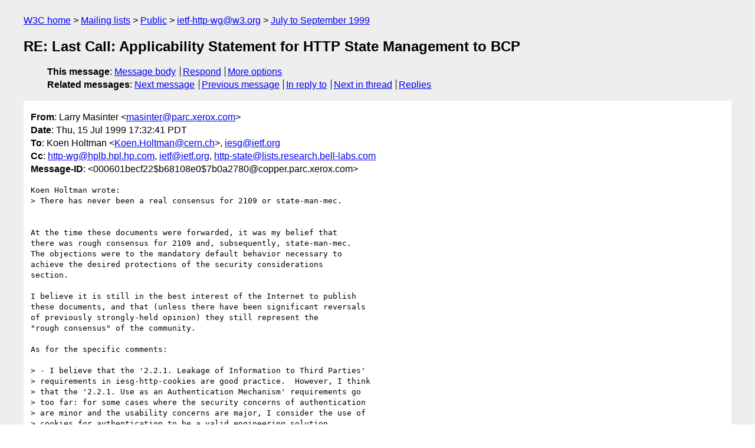

--- FILE ---
content_type: text/html
request_url: https://lists.w3.org/Archives/Public/ietf-http-wg/1999JulSep/0002.html
body_size: 2937
content:
<!DOCTYPE html>
<html xmlns="http://www.w3.org/1999/xhtml" lang="en">
<head>
<meta charset="iso-8859-1" />
<meta name="viewport" content="width=device-width, initial-scale=1" />
<meta name="generator" content="hypermail 3.0.0, see https://github.com/hypermail-project/hypermail/" />
<title>RE: Last Call: Applicability Statement for HTTP State Management  to BCP from Larry Masinter on 1999-07-16 (ietf-http-wg@w3.org from July to September 1999)</title>
<meta name="Author" content="Larry Masinter (masinter&#x40;&#0112;&#0097;&#0114;&#0099;&#0046;&#0120;&#0101;&#0114;&#0111;&#0120;&#0046;&#0099;&#0111;&#0109;)" />
<meta name="Subject" content="RE: Last Call: Applicability Statement for HTTP State Management  to BCP" />
<meta name="Date" content="1999-07-16" />
<link rel="stylesheet" title="Normal view" href="/assets/styles/public.css" />
<link rel="help" href="/Help/" />
<link rel="start" href="../" title="ietf-http-wg@w3.org archives" />
<script defer="defer" src="/assets/js/archives.js"></script>
</head>
<body class="message">
<header class="head">
<nav class="breadcrumb" id="upper">
  <ul>
    <li><a href="https://www.w3.org/">W3C home</a></li>
    <li><a href="/">Mailing lists</a></li>
    <li><a href="../../">Public</a></li>
    <li><a href="../" rel="start">ietf-http-wg@w3.org</a></li>
    <li><a href="./" rel="contents">July to September 1999</a></li>
  </ul>
</nav>
<h1>RE: Last Call: Applicability Statement for HTTP State Management  to BCP</h1>
<!-- received="Thu Jul 15 17:36:55 1999" -->
<!-- isoreceived="19990715173655" -->
<!-- sent="Thu, 15 Jul 1999 17:32:41 PDT" -->
<!-- isosent="19990716003241" -->
<!-- name="Larry Masinter" -->
<!-- email="masinter&#x40;&#0112;&#0097;&#0114;&#0099;&#0046;&#0120;&#0101;&#0114;&#0111;&#0120;&#0046;&#0099;&#0111;&#0109;" -->
<!-- subject="RE: Last Call: Applicability Statement for HTTP State Management  to BCP" -->
<!-- id="000601becf22$b68108e0$7b0a2780@copper.parc.xerox.com" -->
<!-- charset="iso-8859-1" -->
<!-- inreplyto="Pine.GSO.3.95a.990715193439.10012J-100000&#64;suncms33.cern.ch" -->
<!-- expires="-1" -->
<nav id="navbar">
<ul class="links hmenu_container">
<li>
<span class="heading">This message</span>: <ul class="hmenu"><li><a href="#start" id="options1">Message body</a></li>
<li><a href="mailto:ietf-http-wg&#x40;&#0119;&#0051;&#0046;&#0111;&#0114;&#0103;?Subject=RE%3A%20Last%20Call%3A%20Applicability%20Statement%20for%20HTTP%20State%20Management%20%20to%20BCP&amp;In-Reply-To=%3C000601becf22%24b68108e0%247b0a2780%40copper.parc.xerox.com%3E&amp;References=%3C000601becf22%24b68108e0%247b0a2780%40copper.parc.xerox.com%3E">Respond</a></li>
<li><a href="#options3">More options</a></li>
</ul></li>
<li>
<span class="heading">Related messages</span>: <ul class="hmenu">
<!-- unext="start" -->
<li><a href="0003.html">Next message</a></li>
<li><a href="0001.html">Previous message</a></li>
<li><a href="0023.html">In reply to</a></li>
<!-- unextthread="start" -->
<li><a href="0003.html">Next in thread</a></li>
<li><a href="#replies">Replies</a></li>
<!-- ureply="end" -->
</ul></li>
</ul>
</nav>
</header>
<!-- body="start" -->
<main class="mail">
<ul class="headers" aria-label="message headers">
<li><span class="from">
<span class="heading">From</span>: Larry Masinter &lt;<a href="mailto:masinter&#x40;&#0112;&#0097;&#0114;&#0099;&#0046;&#0120;&#0101;&#0114;&#0111;&#0120;&#0046;&#0099;&#0111;&#0109;?Subject=RE%3A%20Last%20Call%3A%20Applicability%20Statement%20for%20HTTP%20State%20Management%20%20to%20BCP&amp;In-Reply-To=%3C000601becf22%24b68108e0%247b0a2780%40copper.parc.xerox.com%3E&amp;References=%3C000601becf22%24b68108e0%247b0a2780%40copper.parc.xerox.com%3E">masinter&#x40;&#0112;&#0097;&#0114;&#0099;&#0046;&#0120;&#0101;&#0114;&#0111;&#0120;&#0046;&#0099;&#0111;&#0109;</a>&gt;
</span></li>
<li><span class="date"><span class="heading">Date</span>: Thu, 15 Jul 1999 17:32:41 PDT</span></li>
<li><span class="to"><span class="heading">To</span>: Koen Holtman &lt;<a href="mailto:Koen.Holtman&#x40;&#0099;&#0101;&#0114;&#0110;&#0046;&#0099;&#0104;?Subject=RE%3A%20Last%20Call%3A%20Applicability%20Statement%20for%20HTTP%20State%20Management%20%20to%20BCP&amp;In-Reply-To=%3C000601becf22%24b68108e0%247b0a2780%40copper.parc.xerox.com%3E&amp;References=%3C000601becf22%24b68108e0%247b0a2780%40copper.parc.xerox.com%3E">Koen.Holtman&#x40;&#0099;&#0101;&#0114;&#0110;&#0046;&#0099;&#0104;</a>&gt;, <a href="mailto:iesg&#x40;&#0105;&#0101;&#0116;&#0102;&#0046;&#0111;&#0114;&#0103;?Subject=RE%3A%20Last%20Call%3A%20Applicability%20Statement%20for%20HTTP%20State%20Management%20%20to%20BCP&amp;In-Reply-To=%3C000601becf22%24b68108e0%247b0a2780%40copper.parc.xerox.com%3E&amp;References=%3C000601becf22%24b68108e0%247b0a2780%40copper.parc.xerox.com%3E">iesg&#x40;&#0105;&#0101;&#0116;&#0102;&#0046;&#0111;&#0114;&#0103;</a>
</span></li>
<li><span class="cc"><span class="heading">Cc</span>: <a href="mailto:http-wg&#x40;&#0104;&#0112;&#0108;&#0098;&#0046;&#0104;&#0112;&#0108;&#0046;&#0104;&#0112;&#0046;&#0099;&#0111;&#0109;?Subject=RE%3A%20Last%20Call%3A%20Applicability%20Statement%20for%20HTTP%20State%20Management%20%20to%20BCP&amp;In-Reply-To=%3C000601becf22%24b68108e0%247b0a2780%40copper.parc.xerox.com%3E&amp;References=%3C000601becf22%24b68108e0%247b0a2780%40copper.parc.xerox.com%3E">http-wg&#x40;&#0104;&#0112;&#0108;&#0098;&#0046;&#0104;&#0112;&#0108;&#0046;&#0104;&#0112;&#0046;&#0099;&#0111;&#0109;</a>, <a href="mailto:ietf&#x40;&#0105;&#0101;&#0116;&#0102;&#0046;&#0111;&#0114;&#0103;?Subject=RE%3A%20Last%20Call%3A%20Applicability%20Statement%20for%20HTTP%20State%20Management%20%20to%20BCP&amp;In-Reply-To=%3C000601becf22%24b68108e0%247b0a2780%40copper.parc.xerox.com%3E&amp;References=%3C000601becf22%24b68108e0%247b0a2780%40copper.parc.xerox.com%3E">ietf&#x40;&#0105;&#0101;&#0116;&#0102;&#0046;&#0111;&#0114;&#0103;</a>,      <a href="mailto:http-state&#x40;&#0108;&#0105;&#0115;&#0116;&#0115;&#0046;&#0114;&#0101;&#0115;&#0101;&#0097;&#0114;&#0099;&#0104;&#0046;&#0098;&#0101;&#0108;&#0108;&#0045;&#0108;&#0097;&#0098;&#0115;&#0046;&#0099;&#0111;&#0109;?Subject=RE%3A%20Last%20Call%3A%20Applicability%20Statement%20for%20HTTP%20State%20Management%20%20to%20BCP&amp;In-Reply-To=%3C000601becf22%24b68108e0%247b0a2780%40copper.parc.xerox.com%3E&amp;References=%3C000601becf22%24b68108e0%247b0a2780%40copper.parc.xerox.com%3E">http-state&#x40;&#0108;&#0105;&#0115;&#0116;&#0115;&#0046;&#0114;&#0101;&#0115;&#0101;&#0097;&#0114;&#0099;&#0104;&#0046;&#0098;&#0101;&#0108;&#0108;&#0045;&#0108;&#0097;&#0098;&#0115;&#0046;&#0099;&#0111;&#0109;</a>
</span></li>
<li><span class="message-id"><span class="heading">Message-ID</span>: &lt;000601becf22$b68108e0$7b0a2780&#x40;&#0099;&#0111;&#0112;&#0112;&#0101;&#0114;&#0046;&#0112;&#0097;&#0114;&#0099;&#0046;&#0120;&#0101;&#0114;&#0111;&#0120;&#0046;&#0099;&#0111;&#0109;&gt;
</span></li>
</ul>
<pre id="start" class="body">
Koen Holtman wrote:
&gt; There has never been a real consensus for 2109 or state-man-mec. 


At the time these documents were forwarded, it was my belief that
there was rough consensus for 2109 and, subsequently, state-man-mec.
The objections were to the mandatory default behavior necessary to
achieve the desired protections of the security considerations
section.

I believe it is still in the best interest of the Internet to publish
these documents, and that (unless there have been significant reversals
of previously strongly-held opinion) they still represent the
&quot;rough consensus&quot; of the community.

As for the specific comments:

&gt; - I believe that the '2.2.1. Leakage of Information to Third Parties'
&gt; requirements in iesg-http-cookies are good practice.  However, I think
&gt; that the '2.2.1. Use as an Authentication Mechanism' requirements go
&gt; too far: for some cases where the security concerns of authentication
&gt; are minor and the usability concerns are major, I consider the use of
&gt; cookies for authentication to be a valid engineering solution.

This is covered in the last paragraph of section 2.2.1.

&gt; - (section 2:) The HTTP Content-Location header field cannot currently
&gt; be used in a scheme to maintain state, except when it is part of a
&gt; HTTP redirect.

yes, that's the context. What's the problem?

&gt; - (section 2:) I do not agree to the statement that state management
&gt; represents a 'marginal (but still useful) increase in functionality
&gt; over ordinary HTTP and HTML.'  The increase is not marginal for people
&gt; who want to build reliable services that maintain state.  A major
&gt; advantage of cookies not mentioned in section 2 is that cookie state
&gt; is insensitive to users navigating the site using the 'back' button or
&gt; history functions.

You object to the word &quot;marginal&quot;, but its usage in this context
is consistent with the intent and your statements. And the list
of advantages need not be listed exhaustively.

&gt; - (section 3:) 'While such exposure is possible, this is not a flaw in
&gt; the protocol itself'.  It _is_ a flaw in the protocol itself, one that
&gt; was inherited from Netscape cookies.  Other less flawed state
&gt; management protocols would have been possible, but were pre-empted by
&gt; cookies.  If state-man-mec is called flawless in an IESG BCP document,
&gt; this implies to me that new protocols with similar flaws would have a
&gt; good chance of passing an IETF/IESG security considerations review,
&gt; which they clearly should not.

Well, its hard to equate the lack of a single flaw into &quot;flawless&quot;,
but perhaps a &quot;primarily&quot;, as in &quot;it is not primarily a flaw in the
protocol itself&quot; would satisfy your concern.
</pre>
<p class="received"><span class="heading">Received on</span> Thursday, 15 July 1999 17:36:55 UTC</p>
</main>
<!-- body="end" -->
<footer class="foot">
<nav id="navbarfoot">
<ul class="links hmenu_container">
<li><span class="heading">This message</span>: <span class="message_body"><a href="#start">Message body</a></span></li>
<!-- lnext="start" -->
<li><span class="heading">Next message</span>: <a href="0003.html">Larry Masinter: "RE: Last Call: Applicability Statement for HTTP State Management  to BCP"</a></li>
<li><span class="heading">Previous message</span>: <a href="0001.html">Dave Kristol: "RE: Last Call: Applicability Statement for HTTP State Management to BCP"</a></li>
<li><span class="heading">In reply to</span>: <a href="0023.html">Koen Holtman: "Re: Last Call: Applicability Statement for HTTP State Management  to BCP"</a></li>
<!-- lnextthread="start" -->
<li><span class="heading">Next in thread</span>: <a href="0003.html">Larry Masinter: "RE: Last Call: Applicability Statement for HTTP State Management  to BCP"</a></li>
<li id="replies"><span class="heading">Reply</span>: <a href="0022.html">Koen Holtman: "RE: Last Call: Applicability Statement for HTTP State Management  to BCP"</a></li>
<!-- lreply="end" -->
</ul>
<ul class="links hmenu_container">
<li id="options3"><span class="heading">Mail actions</span>: <ul class="hmenu"><li><a href="mailto:ietf-http-wg&#x40;&#0119;&#0051;&#0046;&#0111;&#0114;&#0103;?Subject=RE%3A%20Last%20Call%3A%20Applicability%20Statement%20for%20HTTP%20State%20Management%20%20to%20BCP&amp;In-Reply-To=%3C000601becf22%24b68108e0%247b0a2780%40copper.parc.xerox.com%3E&amp;References=%3C000601becf22%24b68108e0%247b0a2780%40copper.parc.xerox.com%3E">respond to this message</a></li>
<li><a href="mailto:ietf-http-wg&#x40;&#0119;&#0051;&#0046;&#0111;&#0114;&#0103;">mail a new topic</a></li></ul></li>
<li><span class="heading">Contemporary messages sorted</span>: <ul class="hmenu"><li><a href="index.html#msg2">by date</a></li>
<li><a href="thread.html#msg2">by thread</a></li>
<li><a href="subject.html#msg2">by subject</a></li>
<li><a href="author.html#msg2">by author</a></li>
</ul></li>
<li><span class="heading">Help</span>: <ul class="hmenu">
    <li><a href="/Help/" rel="help">how to use the archives</a></li>
    <li><a href="https://www.w3.org/Search/Mail/Public/search?type-index=ietf-http-wg&amp;index-type=t">search the archives</a></li>
</ul>
</li>
</ul>
</nav>
<!-- trailer="footer" -->
<p class="colophon">
This archive was generated by <a href="https://github.com/hypermail-project/hypermail/">hypermail 3.0.0</a>: Thursday, 13 July 2023 18:10:28 UTC
</p>
</footer>
</body>
</html>
